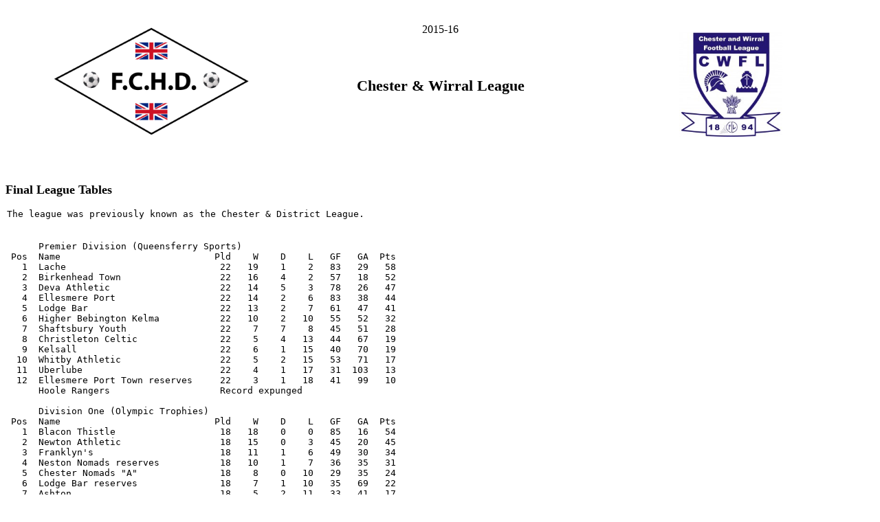

--- FILE ---
content_type: text/html; charset=UTF-8
request_url: https://fchd.info/lghist/chestwir2016.htm
body_size: 1683
content:
<!DOCTYPE HTML PUBLIC "-//W3C//DTD HTML 4.01//EN" "http://www.w3.org/TR/html4/strict.dtd">
<html>
<head>
<link rel="stylesheet" href="lghist.css" type="text/css">
<meta http-equiv="Content-Type" content="text/html; charset=iso-8859-1">
<title>Football Club History Database - Chester &amp; Wirral League 2015-16</title>
</head>
<body>

<table border="0" width="100%" summary="heading">
    <tr>
        <td rowspan="3" align="center" width="33%"><img src="logo.png" width="300" alt="FCHD logo"></td>
        <td align="center" width="34%">2015-16</td>
        <td rowspan="3" align="center" width="33%"><img src="chestwir.jpg" width="150" alt="Chester &amp; Wirral League logo"></td>
    </tr>
    <tr>
        <td align="center"><h1>Chester &amp; Wirral League</h1></td>
    </tr>
    <tr>
        <td align="center"><h4>&nbsp;</h4></td>
    </tr>
</table>

<div class="gap">&nbsp;</div>
<h3>Final League Tables</h3>

<pre>

<p>The league was previously known as the Chester &amp; District League.</p>

      Premier Division (Queensferry Sports)
 Pos  Name                            Pld    W    D    L   GF   GA  Pts
   1  Lache                            22   19    1    2   83   29   58
   2  Birkenhead Town                  22   16    4    2   57   18   52
   3  Deva Athletic                    22   14    5    3   78   26   47
   4  Ellesmere Port                   22   14    2    6   83   38   44
   5  Lodge Bar                        22   13    2    7   61   47   41
   6  Higher Bebington Kelma           22   10    2   10   55   52   32
   7  Shaftsbury Youth                 22    7    7    8   45   51   28
   8  Christleton Celtic               22    5    4   13   44   67   19
   9  Kelsall                          22    6    1   15   40   70   19
  10  Whitby Athletic                  22    5    2   15   53   71   17
  11  Uberlube                         22    4    1   17   31  103   13
  12  Ellesmere Port Town reserves     22    3    1   18   41   99   10
      Hoole Rangers                    Record expunged

      Division One (Olympic Trophies)
 Pos  Name                            Pld    W    D    L   GF   GA  Pts
   1  Blacon Thistle                   18   18    0    0   85   16   54
   2  Newton Athletic                  18   15    0    3   45   20   45
   3  Franklyn's                       18   11    1    6   49   30   34
   4  Neston Nomads reserves           18   10    1    7   36   35   31
   5  Chester Nomads "A"               18    8    0   10   29   35   24
   6  Lodge Bar reserves               18    7    1   10   35   69   22
   7  Ashton                           18    5    2   11   33   41   17
   8  Whitby Athletic reserves         18    4    3   11   25   25   15
   9  Elton Athletic                   18    3    2   13   33   61   11
  10  Cestrian Alex                    18    3    2   13   33   71   11
      FC Blacon                        Record expunged
      Gardeners Arms                   Record expunged
      Neston Town                      Record expunged
      Woodchurch Saturday              Record expunged

      Division Two (Link Up)
 Pos  Name                            Pld    W    D    L   GF   GA  Pts
   1  MBNA                             22   17    4    1   84   28   55
   2  Woodchurch Saturday reserves     22   17    2    3   91   34   53
   3  Samba                            22   15    2    5   91   32   47
   4  New Ferry Rangers                22   11    6    5   68   39   39
   5  Crossway                         22   10    3    9   45   48   33
   6  Clubbies                         22    9    5    8   57   41   32
   7  Eastham Athletic                 22    8    4   10   42   55   28
   8  Hoole Rangers                    22    7    4   11   57   79   25
   9  Elton Rigger                     22    6    3   13   35   73   21
  10  Orange Athletic Chester          22    6    1   15   38   80   19
  11  Ellesmere Port Town "A"          22    5    2   15   38   78   17
  12  Ellesmere Port Spartans          22    2    2   18   31   90    8
      Hoole Youth                      Record expunged

</pre>

<div class="blk">
<span class="prev"><a href="chester2015.htm">&lt;&lt; Previous season</a></span>&nbsp;
<span class="menu"><a href="chestwir.htm">Return to Chester &amp; Wirral League menu</a></span>&nbsp;
<span class="next"><a href="chestwir2017.htm">Next&nbsp;season&nbsp;&gt;&gt;</a></span>
</div>

<div class="blk">
<span class="menu"><a href="2015-16summary.htm">2015-16 season summary page</a></span>&nbsp;
<span class="menu"><a href="../index.htm">F.C.H.D. Homepage</a></span>
</div>

<p class="credit">Please acknowledge the F.C.H.D. when using this information elsewhere</p>

</body>
</html>